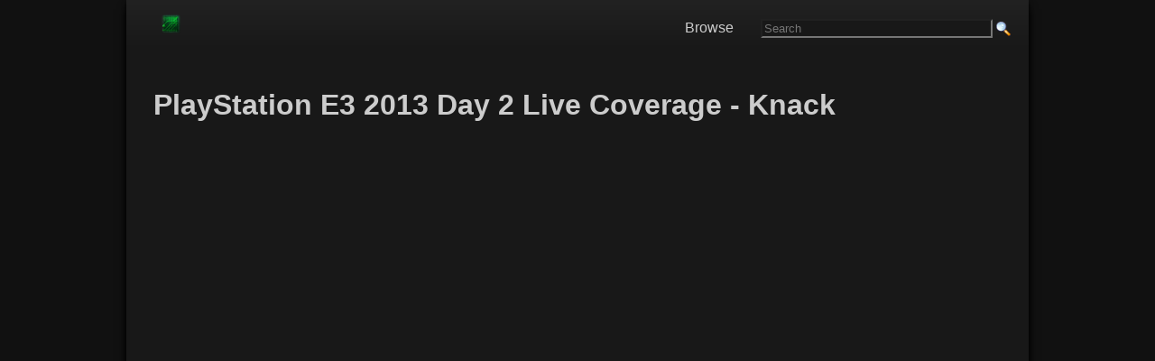

--- FILE ---
content_type: text/html; charset=utf-8
request_url: https://www.google.com/recaptcha/api2/aframe
body_size: 267
content:
<!DOCTYPE HTML><html><head><meta http-equiv="content-type" content="text/html; charset=UTF-8"></head><body><script nonce="KThagD91QTDJQrhhskSX8A">/** Anti-fraud and anti-abuse applications only. See google.com/recaptcha */ try{var clients={'sodar':'https://pagead2.googlesyndication.com/pagead/sodar?'};window.addEventListener("message",function(a){try{if(a.source===window.parent){var b=JSON.parse(a.data);var c=clients[b['id']];if(c){var d=document.createElement('img');d.src=c+b['params']+'&rc='+(localStorage.getItem("rc::a")?sessionStorage.getItem("rc::b"):"");window.document.body.appendChild(d);sessionStorage.setItem("rc::e",parseInt(sessionStorage.getItem("rc::e")||0)+1);localStorage.setItem("rc::h",'1769694382744');}}}catch(b){}});window.parent.postMessage("_grecaptcha_ready", "*");}catch(b){}</script></body></html>